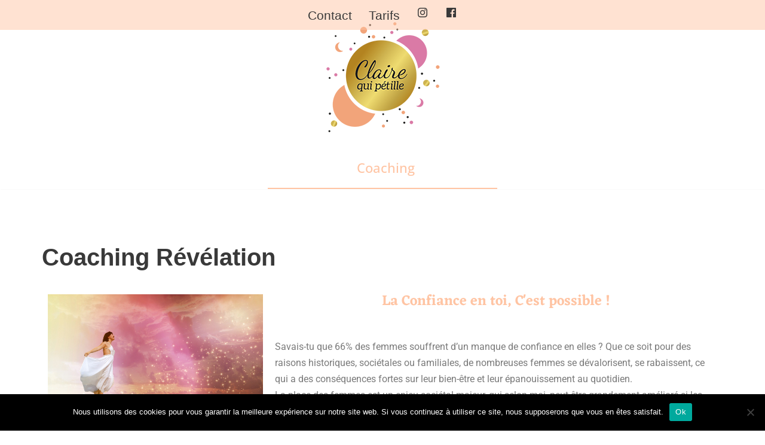

--- FILE ---
content_type: text/css
request_url: https://c-claire-coachdevie.fr/wp-content/themes/neve-child/style.css?ver=4.2.1
body_size: 1463
content:
/*
Theme Name:     Neve Child
Theme URI:      https://themeisle.com/themes/neve/
Template: neve
Author:         romanenoubel
Description:    Neve
Version:        1.0.0
License:        GNU General Public License v2 or later
License URI:    http://www.gnu.org/licenses/gpl-2.0.html
Text Domain:    neve
Tags: blog, custom-logo, e-commerce, rtl-language-support, post-formats, grid-layout, one-column, two-columns, custom-background, custom-colors, custom-header, custom-menu, featured-image-header, featured-images, flexible-header, full-width-template, sticky-post, theme-options, threaded-comments, translation-ready, accessibility-ready, wide-blocks, block-styles
*/

/*Trait menu*/
.hfg_header.site-header {
	margin-bottom: 2em;
	position: relative;
}

.hfg_header.site-header::after {
  content:'';
  position: absolute;
  background-color: #FFC4A3;
  width: 30%;
  height: 0.1em;
  bottom: 0;
  left:35%;
}

#menu-item-33 .caret{
	display: none;
}

/*#menu-item-135 a, #menu-item-136 a {
	display: none; 
}*/

#menu-item-135, #menu-item-136 {
	padding: 0;
	padding-bottom: 10px;
}

.fa-instagram:hover, .fa-facebook-square:hover {
	color: #FFC4A3;
}

.fab {
	font-size: 1.5em;
}

#BulleFond-left > .elementor-column-wrap {
	position: relative;
	
}
#BulleFond-left > .elementor-column-wrap::before{
	content: '';
	display: inline-block; 
	height: 130%;
	width: 100%;
	top: 0;
	position: absolute; 
	background-color: #FFC4A3;
	border-radius : 150px 250px 150px 250px;
	-webkit-box-shadow: 10px 10px 21px -7px rgba(0,0,0,0.66);
-moz-box-shadow: 10px 10px 21px -7px rgba(0,0,0,0.66);
box-shadow: 10px 10px 21px -7px rgba(0,0,0,0.66);
}
 
#BulleFond-left .elementor-widget-wrap {
	margin-left: 0; 
}


#BulleFond-right > .elementor-column-wrap {
	position: relative;
}
#BulleFond-right > .elementor-column-wrap::before{
	content: '';
	display: inline-block; 
	height: 110%;
	width: 100%;
	top: 0;
	position: absolute; 
	background-color: #FFC4A3;
	border-radius : 250px 150px 250px 150px;
	-webkit-box-shadow: 10px 10px 21px -7px rgba(0,0,0,0.66);
-moz-box-shadow: 10px 10px 21px -7px rgba(0,0,0,0.66);
box-shadow: 10px 10px 21px -7px rgba(0,0,0,0.66);
}

#BulleFond-right .elementor-widget-wrap {
	margin-right: 0%; 
}

.texte-accueil, .texte-accueil p {
	margin-bottom: 0;}


.elementor-element-4ef5099 .elementor-widget-wrap {
margin-left: 10%;
}
.elementor-element-2f85b01 .elementor-widget-wrap {
	margin-right: 10%;
}

.temoignage {
	position: relative;
	margin-top: 20%;
	z-index: 1;
	padding: 15%;
}

.temoignage::before {
	content: '';
	z-index: -1;
	display: inline-block; 
	height: 110%;
    width: 100%;
    top: -10%;
	left: 0;
	position: absolute; 
	background-color: #FBF7AE;
	border-radius : 50%;
	-webkit-box-shadow: 10px 10px 21px -7px rgba(0,0,0,0.66);
-moz-box-shadow: 10px 10px 21px -7px rgba(0,0,0,0.66);
	box-shadow: 10px 10px 21px -7px rgba(0,0,0,0.66);
}

.elementor-testimonial-image {
	display: none; 
}

/*Presentation*/

#box-presentation div.elementor-row {
	flex-direction: column-reverse;
}

#box-presentation .elementor-element-a2be2e5 {
	margin-top: -25%;
}

/*Page coaching individuel*/

/*.idees .elementor-text-editor:after, .idees .elementor-text-editor:before{
    content:"";
    position:relative;
    display:inline-block;
    background:inherit;
    border-radius:inherit;
}

.idees .elementor-text-editor::after{
    width:100px;
    height:100px;
    top:-220px;
    left:50px;
}
.idees .elementor-text-editor::before{
    width:180px;
    height:180px;
    top: -70px;
    left:130px;
}*/


/*PAGE contact*/

.bloc-contact {
	align-items: center;
}
.contact {
background: #FFC4A3;
    border-radius: 25px;
    padding: 15px;
    text-align: center;
}

.contact a {
	color: black;
}

.contact a:hover {
	color: white;
}

/**/
@media only screen and (min-width: 200px) and (max-width: 768px){
#BulleFond-left {
	width: 99%;
    padding: 10px;
}
}

@media only screen and (min-width: 769px){
	
#BulleFond-left > .elementor-column-wrap::before{
	height: 100%;
    width: 120%;
	top: 3%;
}
#BulleFond-right > .elementor-column-wrap::before{
	height: 100%;
    width: 120%;
	right: 0;
	transform: rotate(15deg);
}
#titre-left {
	margin-bottom: 0;
	margin-top: 10%;
	}
#bouton-left {
	margin-bottom: 15%;
	}
#texte-left {
	margin-bottom: 0;
	padding-left: 3%;
	}
	
#titre-right{
	margin-top:15%;
	}
#texte-right{
	margin-bottom: 0;
	padding-right: 3%;
	}

#bouton-right{
	margin-bottom: 15%;
	}
#box-presentation div.elementor-row {
	flex-direction: unset;
}
	#box-presentation .elementor-element-a2be2e5 {
	margin-top: 0;
}
	
	#avis-row .elementor-row {
		flex-direction: column;
		align-items: center;
	}
	
	/*Page contact*/
	
.bloc-contact {
 flex-direction: column; 
}
	
}

@media only screen and (min-width: 992px) {
	
	.header-top-inner {
		position: fixed !important;
    width: 100%;
    z-index: 9658;
		background-color: FFC4A3;
	}
	
	/*Sous menu custom*/

.primary-menu-ul li {
	padding: 0 1.2em;
	padding-bottom: 10px;
	margin-right: 0 !important;
}
.nav-ul .sub-menu {
	left: 0;
}
	
.sub-menu a {
	font-size: 0.7em !important;
}

	
#BulleFond-left > .elementor-column-wrap::before{
	content: '';
	display: inline-block; 
	height: 100%;
	width: 120%;
    left: -5%;
    top: 3%;
	position: absolute; 
	background-color: #FFC4A3;
	border-radius : 150px 250px 150px 250px;
	transform: rotate(-10deg);
	-webkit-box-shadow: 10px 10px 21px -7px rgba(0,0,0,0.66);
-moz-box-shadow: 10px 10px 21px -7px rgba(0,0,0,0.66);
box-shadow: 10px 10px 21px -7px rgba(0,0,0,0.66);
}
#BulleFond-left .elementor-widget-wrap {
	margin-left: 10%; 
}
#BulleFond-right > .elementor-column-wrap::before{
	content: '';
	display: inline-block; 
	height: 100%;
	width: 100%;
	right: 5%;
	top: 0;
	position: absolute; 
	background-color: #FFC4A3;
	border-radius : 250px 150px 250px 150px;
	transform: rotate(10deg);
	-webkit-box-shadow: 10px 10px 21px -7px rgba(0,0,0,0.66);
-moz-box-shadow: 10px 10px 21px -7px rgba(0,0,0,0.66);
box-shadow: 10px 10px 21px -7px rgba(0,0,0,0.66);
}
	
#BulleFond-right .elementor-widget-wrap {
	margin-right: 10%; 
}


#box-presentation .elementor-element-a2be2e5 {
	margin-top: 0;
}
	
#avis-row .elementor-row {
		flex-direction: unset;
	}
	
.temoignage {
	margin-top: 5%;
	margin-right: 5%;
}
	
/*Page contact*/
	
.bloc-contact {
 flex-direction: unset; 
}
	.form-contact {
		border-left: 1px solid black;
    padding-left: 5%;
	}
	
	
}
	

	

--- FILE ---
content_type: text/css
request_url: https://c-claire-coachdevie.fr/wp-content/uploads/elementor/css/post-6.css?ver=1764671938
body_size: 353
content:
.elementor-kit-6{--e-global-color-primary:#FFC4A3;--e-global-color-secondary:#BDE6FF;--e-global-color-text:#7A7A7A;--e-global-color-accent:#FBF7AE;--e-global-typography-primary-font-family:"Open Sans";--e-global-typography-primary-font-weight:600;--e-global-typography-secondary-font-family:"Eczar";--e-global-typography-secondary-font-weight:400;--e-global-typography-text-font-family:"Roboto";--e-global-typography-text-font-weight:400;--e-global-typography-accent-font-family:"Roboto";--e-global-typography-accent-font-weight:500;--e-global-typography-d2c6e66-font-family:"Eczar";--e-global-typography-d2c6e66-font-weight:600;--e-global-typography-41d71d3-font-family:"Open Sans";--e-global-typography-41d71d3-font-size:1em;--e-global-typography-41d71d3-font-weight:300;--e-global-typography-ce26497-font-family:"Eczar";--e-global-typography-ce26497-font-size:2.5em;--e-global-typography-ce26497-font-weight:600;--e-global-typography-497e735-font-family:"Open Sans";--e-global-typography-497e735-font-size:1.2em;--e-global-typography-497e735-font-weight:500;--e-global-typography-862c110-font-family:"Open Sans";--e-global-typography-862c110-font-weight:400;--e-global-typography-16d4d9b-font-family:"Open Sans";--e-global-typography-16d4d9b-font-size:1em;--e-global-typography-16d4d9b-font-weight:400;--e-global-typography-45a25e3-font-family:"Eczar";--e-global-typography-45a25e3-font-size:2em;--e-global-typography-45a25e3-font-weight:600;}.elementor-section.elementor-section-boxed > .elementor-container{max-width:1140px;}.e-con{--container-max-width:1140px;}.elementor-widget:not(:last-child){margin-block-end:20px;}.elementor-element{--widgets-spacing:20px 20px;--widgets-spacing-row:20px;--widgets-spacing-column:20px;}{}h1.entry-title{display:var(--page-title-display);}@media(max-width:1024px){.elementor-section.elementor-section-boxed > .elementor-container{max-width:1024px;}.e-con{--container-max-width:1024px;}}@media(max-width:767px){.elementor-section.elementor-section-boxed > .elementor-container{max-width:767px;}.e-con{--container-max-width:767px;}}

--- FILE ---
content_type: text/css
request_url: https://c-claire-coachdevie.fr/wp-content/uploads/elementor/css/post-28.css?ver=1764676591
body_size: 668
content:
.elementor-widget-image .widget-image-caption{color:var( --e-global-color-text );font-family:var( --e-global-typography-text-font-family ), Sans-serif;font-weight:var( --e-global-typography-text-font-weight );}.elementor-28 .elementor-element.elementor-element-7224f28 img{width:100%;}.elementor-widget-heading .elementor-heading-title{font-family:var( --e-global-typography-primary-font-family ), Sans-serif;font-weight:var( --e-global-typography-primary-font-weight );color:var( --e-global-color-primary );}.elementor-28 .elementor-element.elementor-element-a744eaa{text-align:center;}.elementor-28 .elementor-element.elementor-element-a744eaa .elementor-heading-title{font-family:"Eczar", Sans-serif;font-size:1.5em;font-weight:600;color:var( --e-global-color-primary );}.elementor-widget-text-editor{font-family:var( --e-global-typography-text-font-family ), Sans-serif;font-weight:var( --e-global-typography-text-font-weight );color:var( --e-global-color-text );}.elementor-widget-text-editor.elementor-drop-cap-view-stacked .elementor-drop-cap{background-color:var( --e-global-color-primary );}.elementor-widget-text-editor.elementor-drop-cap-view-framed .elementor-drop-cap, .elementor-widget-text-editor.elementor-drop-cap-view-default .elementor-drop-cap{color:var( --e-global-color-primary );border-color:var( --e-global-color-primary );}.elementor-28 .elementor-element.elementor-element-1e6dfba{color:var( --e-global-color-text );}.elementor-28 .elementor-element.elementor-element-c962bd3{text-align:center;}.elementor-widget-icon.elementor-view-stacked .elementor-icon{background-color:var( --e-global-color-primary );}.elementor-widget-icon.elementor-view-framed .elementor-icon, .elementor-widget-icon.elementor-view-default .elementor-icon{color:var( --e-global-color-primary );border-color:var( --e-global-color-primary );}.elementor-widget-icon.elementor-view-framed .elementor-icon, .elementor-widget-icon.elementor-view-default .elementor-icon svg{fill:var( --e-global-color-primary );}.elementor-28 .elementor-element.elementor-element-798a4b4 .elementor-icon-wrapper{text-align:center;}.elementor-28 .elementor-element.elementor-element-97f8381 > .elementor-container > .elementor-column > .elementor-widget-wrap{align-content:center;align-items:center;}.elementor-bc-flex-widget .elementor-28 .elementor-element.elementor-element-ae65368.elementor-column .elementor-widget-wrap{align-items:center;}.elementor-28 .elementor-element.elementor-element-ae65368.elementor-column.elementor-element[data-element_type="column"] > .elementor-widget-wrap.elementor-element-populated{align-content:center;align-items:center;}.elementor-28 .elementor-element.elementor-element-ae65368.elementor-column > .elementor-widget-wrap{justify-content:center;}.elementor-28 .elementor-element.elementor-element-651c439{text-align:center;}.elementor-28 .elementor-element.elementor-element-651c439 .elementor-heading-title{font-family:"Eczar", Sans-serif;font-size:1.5em;font-weight:600;color:var( --e-global-color-primary );}.elementor-28 .elementor-element.elementor-element-9f2acda > .elementor-widget-container{background-color:var( --e-global-color-accent );margin:5% 15% 5% 15%;padding:10px 10px 05px 10px;border-radius:50px 50px 50px 50px;}.elementor-28 .elementor-element.elementor-element-9f2acda{text-align:center;font-family:var( --e-global-typography-497e735-font-family ), Sans-serif;font-size:var( --e-global-typography-497e735-font-size );font-weight:var( --e-global-typography-497e735-font-weight );color:var( --e-global-color-text );}.elementor-28 .elementor-element.elementor-element-a34e1bb > .elementor-widget-container{background-color:var( --e-global-color-accent );margin:5% 15% 5% 15%;padding:10px 10px 05px 10px;border-radius:50px 50px 50px 50px;}.elementor-28 .elementor-element.elementor-element-a34e1bb{text-align:center;font-family:var( --e-global-typography-497e735-font-family ), Sans-serif;font-size:var( --e-global-typography-497e735-font-size );font-weight:var( --e-global-typography-497e735-font-weight );color:var( --e-global-color-text );}.elementor-28 .elementor-element.elementor-element-b61e45b > .elementor-widget-container{background-color:var( --e-global-color-accent );margin:5% 15% 5% 15%;padding:10px 10px 05px 10px;border-radius:50px 50px 50px 50px;}.elementor-28 .elementor-element.elementor-element-b61e45b{text-align:center;font-family:var( --e-global-typography-497e735-font-family ), Sans-serif;font-size:var( --e-global-typography-497e735-font-size );font-weight:var( --e-global-typography-497e735-font-weight );color:var( --e-global-color-text );}.elementor-28 .elementor-element.elementor-element-5538ee4{text-align:center;}.elementor-28 .elementor-element.elementor-element-79618227{color:var( --e-global-color-text );}.elementor-widget-button .elementor-button{background-color:var( --e-global-color-accent );font-family:var( --e-global-typography-accent-font-family ), Sans-serif;font-weight:var( --e-global-typography-accent-font-weight );}.elementor-28 .elementor-element.elementor-element-9f17546 .elementor-button{background-color:var( --e-global-color-primary );font-family:var( --e-global-typography-497e735-font-family ), Sans-serif;font-size:var( --e-global-typography-497e735-font-size );font-weight:var( --e-global-typography-497e735-font-weight );fill:var( --e-global-color-text );color:var( --e-global-color-text );border-radius:0px 0px 0px 0px;}.elementor-28 .elementor-element.elementor-element-81b0c73{text-align:center;}.elementor-28 .elementor-element.elementor-element-a8ca367 .elementor-button{background-color:#FFC4A3;}@media(min-width:768px){.elementor-28 .elementor-element.elementor-element-f4f6e40{width:82.181%;}.elementor-28 .elementor-element.elementor-element-fda9019{width:16.963%;}}@media(max-width:1024px){.elementor-28 .elementor-element.elementor-element-9f2acda{font-size:var( --e-global-typography-497e735-font-size );}.elementor-28 .elementor-element.elementor-element-a34e1bb{font-size:var( --e-global-typography-497e735-font-size );}.elementor-28 .elementor-element.elementor-element-b61e45b{font-size:var( --e-global-typography-497e735-font-size );}.elementor-28 .elementor-element.elementor-element-9f17546 .elementor-button{font-size:var( --e-global-typography-497e735-font-size );}}@media(max-width:767px){.elementor-28 .elementor-element.elementor-element-9f2acda{font-size:var( --e-global-typography-497e735-font-size );}.elementor-28 .elementor-element.elementor-element-a34e1bb{font-size:var( --e-global-typography-497e735-font-size );}.elementor-28 .elementor-element.elementor-element-b61e45b{font-size:var( --e-global-typography-497e735-font-size );}.elementor-28 .elementor-element.elementor-element-9f17546 .elementor-button{font-size:var( --e-global-typography-497e735-font-size );}}